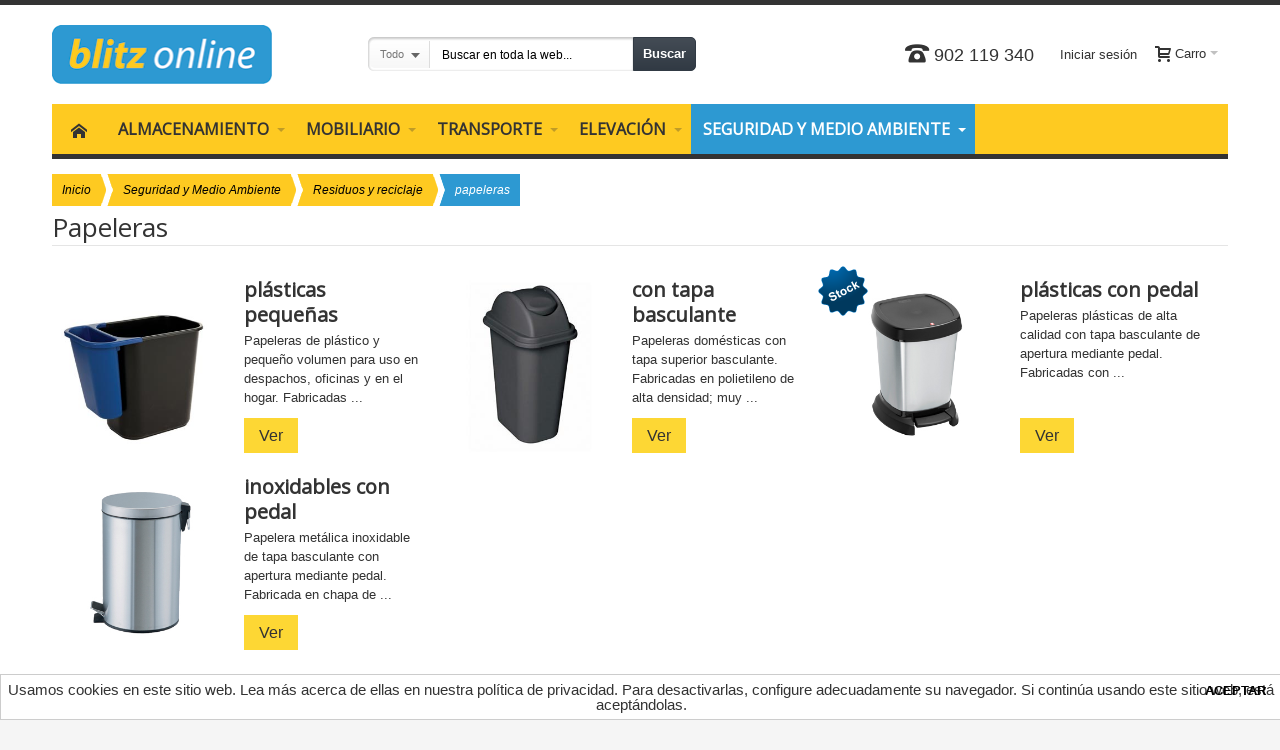

--- FILE ---
content_type: text/html; charset=UTF-8
request_url: https://www.blitzonline.es/seguridad-y-medio-ambiente/residuos-y-reciclaje/papeleras.html
body_size: 16453
content:
<!DOCTYPE html PUBLIC "-//W3C//DTD XHTML 1.0 Strict//EN" "http://www.w3.org/TR/xhtml1/DTD/xhtml1-strict.dtd">
<html xmlns="http://www.w3.org/1999/xhtml" xml:lang="es" lang="es">
<head>
<meta name="_globalsign-domain-verification" content="L5yesubuNEY1kQ1eVtFbL64RI1o3cmQq8WSRbg2Rlf" />
<meta http-equiv="Content-Type" content="text/html; charset=utf-8" />
<title>Papeleras</title>
<meta name="description" content="venta y distribución de sistemas de manutención, almacenaje y equipamiento industrial a nivel nacional" />
<meta name="keywords" content="economía e industria,almacenamiento industrial" />
<meta name="robots" content="INDEX,FOLLOW" />
<link rel="icon" href="https://www.blitzonline.es/media/favicon/websites/2/apple-touch-icon.png" type="image/x-icon" />
<link rel="shortcut icon" href="https://www.blitzonline.es/media/favicon/websites/2/apple-touch-icon.png" type="image/x-icon" />

<!--[if lt IE 7]>
<script type="text/javascript">
//<![CDATA[
    var BLANK_URL = 'https://www.blitzonline.es/js/blank.html';
    var BLANK_IMG = 'https://www.blitzonline.es/js/spacer.gif';
//]]>
</script>
<![endif]-->

<link rel="stylesheet" type="text/css" href="https://www.blitzonline.es/media/css_secure/8163c7b7ca02f53460373f6675fde451.css" media="all" />
<link rel="stylesheet" type="text/css" href="https://www.blitzonline.es/media/css_secure/e32420b6db7c6306dbe34f846ed06e27.css" media="print" />
<script type="text/javascript" src="https://www.blitzonline.es/media/js/02f70d9451c58d8e5cf19f795b853f93.js"></script>
<!--[if IE]>
<link rel="stylesheet" type="text/css" href="https://www.blitzonline.es/media/css_secure/ef26ecfc64318f1a35caa4677d2a0e4a.css" media="all" />
<![endif]-->
<!--[if lt IE 7]>
<script type="text/javascript" src="https://www.blitzonline.es/media/js/d04d6a43a410e88680af6dfd3bacc5d9.js"></script>
<![endif]-->
<!--[if lte IE 7]>
<link rel="stylesheet" type="text/css" href="https://www.blitzonline.es/media/css_secure/52c67f3b03e9219c77a5fa4f6fb872ba.css" media="all" />
<![endif]-->
<!--[if lte IE 8]>
<link rel="stylesheet" type="text/css" href="https://www.blitzonline.es/media/css_secure/fd0d513c485fca55eb2bb38015e1450b.css" media="all" />
<![endif]-->

<script type="text/javascript">
//<![CDATA[
Mage.Cookies.path     = '/';
Mage.Cookies.domain   = '.www.blitzonline.es';
//]]>
</script>

<script type="text/javascript">
//<![CDATA[
optionalZipCountries = ["IE","PA","HK","MO"];
//]]>
</script>
            <!-- BEGIN GOOGLE ANALYTICS CODE -->
        <script type="text/javascript">
        //<![CDATA[
            var _gaq = _gaq || [];
            
_gaq.push(['_setAccount', 'UA-60442582-2']);

_gaq.push(['_trackPageview']);
            
            (function() {
                var ga = document.createElement('script'); ga.type = 'text/javascript'; ga.async = true;
                ga.src = ('https:' == document.location.protocol ? 'https://ssl' : 'http://www') + '.google-analytics.com/ga.js';
                var s = document.getElementsByTagName('script')[0]; s.parentNode.insertBefore(ga, s);
            })();

        //]]>
        </script>
        <!-- END GOOGLE ANALYTICS CODE -->
    <style type="text/css">
								.footer-container
	{
		background-image: url(https://www.blitzonline.es/media/wysiwyg/infortis/ultimo/_patterns/default/1.png);
	}
		</style><script type="text/javascript">//<![CDATA[
        var Translator = new Translate({"HTML tags are not allowed":"No est\u00e1n permitidas las etiquetas HTML","Please select an option.":"Seleccione una opci\u00f3n.","This is a required field.":"Este es un campo obligatorio.","Please enter a valid number in this field.":"Ponga un n\u00famero v\u00e1lido en este campo.","The value is not within the specified range.":"El valor no est\u00e1 dentro del rango permitido.","Please use numbers only in this field. Please avoid spaces or other characters such as dots or commas.":"En este campo s\u00f3lo se pueden escribir n\u00fameros. Evite los espacios en blanco u otros caracteres, como los puntos o las comas, por ejemplo.","Please use letters only (a-z or A-Z) in this field.":"Por favor, use s\u00f3lo letras (a-z o A-Z) en este campo.","Please use only letters (a-z), numbers (0-9) or underscore(_) in this field, first character should be a letter.":"Utilice s\u00f3lo letras (a-z), n\u00fameros (0-9) o guiones bajos (_) en este campo. El primer caracter debe ser una letra.","Please use only letters (a-z or A-Z) or numbers (0-9) only in this field. No spaces or other characters are allowed.":"Por favor, utilice solo letras (a-z o A-Z) o n\u00fameros (0-9) solo en este campo. No est\u00e1n permitidos los espacios u otros caracteres.","Please use only letters (a-z or A-Z) or numbers (0-9) or spaces and # only in this field.":"Por favor, utilice solo letras (a-z o A-Z) o n\u00fameros (0-9) o espacios y # solo en este campo.","Please enter a valid phone number. For example (123) 456-7890 or 123-456-7890.":"Ponga un n\u00famero de tel\u00e9fono v\u00e1lido. Por ejemplo: (123) 456-7890 o 123-456-7890.","Please enter a valid fax number. For example (123) 456-7890 or 123-456-7890.":"Por favor, introduzca un n\u00famero de fax v\u00e1lido. Por ejemplo (123) 456-7890 o 123-456-7890.","Please enter a valid date.":"Ponga una fecha v\u00e1lida.","The From Date value should be less than or equal to the To Date value.":"El valor Desde la fecha debe ser inferior o igual al valor Hasta la fecha.","Please enter a valid email address. For example johndoe@domain.com.":"Ponga una direcci\u00f3n de correo electr\u00f3nico v\u00e1lida. Por ejemplo: juanperez@dominio.com.","Please use only visible characters and spaces.":"Por favor, utilice solo caracteres visibles y espacios.","Please enter 6 or more characters. Leading or trailing spaces will be ignored.":"Introduzca 6 o m\u00e1s caracteres. Se ignorar\u00e1n los espacios antes o despu\u00e9s.","Please enter 7 or more characters. Password should contain both numeric and alphabetic characters.":"Por favor, introduzca 7 o m\u00e1s caracteres. La contrase\u00f1a tiene que contener tanto caracteres num\u00e9ricos como alfab\u00e9ticos.","Please make sure your passwords match.":"Aseg\u00farese de que sus contrase\u00f1as coincidan.","Please enter a valid URL. Protocol is required (http:\/\/, https:\/\/ or ftp:\/\/)":"Por favor, introduzca una URL v\u00e1lida. Es necesario el protocolo (http:\/\/, https:\/\/ or ftp:\/\/)","Please enter a valid URL. For example http:\/\/www.example.com or www.example.com":"Por favor, introduzca una URL v\u00e1lida. Por ejemplo, http:\/\/www.example.com o www.example.com","Please enter a valid URL Key. For example \"example-page\", \"example-page.html\" or \"anotherlevel\/example-page\".":"Por favor, introduzca una Clave de URL v\u00e1lida. Por ejemplo  \"pagina-ejemplo\", \"pagina-ejemplo.html\" o \"otronivel\/pagina-ejemplo\"","Please enter a valid XML-identifier. For example something_1, block5, id-4.":"Por favor, introduzca un identificador-XML v\u00e1lido. Por ejemplo, algo_1, bloque5, id-4.","Please enter a valid social security number. For example 123-45-6789.":"Ponga un n\u00famero de seguro social v\u00e1lido. Por ejemplo: 123-45-6789.","Please enter a valid zip code. For example 90602 or 90602-1234.":"Ingrese un c\u00f3digo postal v\u00e1lido. Por ejemplo: 90602 o 90602-1234.","Please enter a valid zip code.":"Ingrese un c\u00f3digo postal v\u00e1lido.","Please use this date format: dd\/mm\/yyyy. For example 17\/03\/2006 for the 17th of March, 2006.":"Utilice este formato de fecha: dd\/mm\/aaaa. Por ejemplo, 17\/03\/2006 para el 17 de marzo de 2006.","Please enter a valid $ amount. For example $100.00.":"Ponga un monto v\u00e1lido en $. Por ejemplo: $100.00.","Please select one of the above options.":"Por favor, selecciona una de las opciones anteriores.","Please select one of the options.":"Seleccione una de las opciones.","Please select State\/Province.":"Por favor, selecciona Estado\/Provincia.","Please enter a number greater than 0 in this field.":"Ponga un n\u00famero mayor que 0 en este campo.","Please enter a number 0 or greater in this field.":"Por favor, introduzca un n\u00famero 0 o superior en este campo.","Please enter a valid credit card number.":"Ponga un n\u00famero de tarjeta de cr\u00e9dito v\u00e1lido.","Credit card number does not match credit card type.":"El n\u00famero de tarjeta de cr\u00e9dito no se ajusta al tipo de tarjeta de cr\u00e9dito.","Card type does not match credit card number.":"El tipo de tarjeta no se ajusta al n\u00famero de tarjeta de cr\u00e9dito.","Incorrect credit card expiration date.":"Fecha de caducidad de la tarjeta de cr\u00e9dito incorrecta","Please enter a valid credit card verification number.":"Introduzca un n\u00famero correcto de verificaci\u00f3n de tarjeta de cr\u00e9dito.","Please use only letters (a-z or A-Z), numbers (0-9) or underscore(_) in this field, first character should be a letter.":"Por favor, utilice solamente letras (a-z o A-Z), n\u00fameros (0-9) o guion bajo (_) en este campo, el primer car\u00e1cter debe ser una letra.","Please input a valid CSS-length. For example 100px or 77pt or 20em or .5ex or 50%.":"Por favor, introduzca una longitud v\u00e1lida de CSS. Por ejemplo, 100px o 77pt o 20em o .5ex o 50%","Text length does not satisfy specified text range.":"La longitud del texto no satisface el rango de texto se\u00f1alado","Please enter a number lower than 100.":"Por favor, introduzca un n\u00famero menor que 100.","Please select a file":"Por favor seleccione un archivo","Please enter issue number or start date for switch\/solo card type.":"Por favor, introduzca un n\u00famero de emisi\u00f3n o fecha de inicio para el tipo de tarjeta switch\/solo.","Please wait, loading...":"Espera, por favor. Cargando....","This date is a required value.":"La fecha es un valor obligatorio.","Please enter a valid day (1-%d).":"Por favor, introduzca un d\u00eda v\u00e1lido (1-%d).","Please enter a valid month (1-12).":"Por favor, introduzca un mes v\u00e1lido (1-12).","Please enter a valid year (1900-%d).":"Por favor, introduzca un a\u00f1o v\u00e1lido (1900-%d).","Please enter a valid full date":"Por favor, introduzca una fecha v\u00e1lida completa","Please enter a valid date between %s and %s":"Por favor, introduzca una fecha v\u00e1lida entre %s y %s","Please enter a valid date equal to or greater than %s":"Por favor, introduzca una fecha v\u00e1lida igual o superior a %s","Please enter a valid date less than or equal to %s":"Por favor, introduzca una fecha v\u00e1lida menor o igual a %s","Complete":"Completo","Add Products":"A\u00f1adir productos","Please choose to register or to checkout as a guest":"Por favor, seleccione la opci\u00f3n de registrarse o la de tramitar el pedido como invitado","Your order cannot be completed at this time as there is no shipping methods available for it. Please make necessary changes in your shipping address.":"Su pedido no puede completarse en este momento ya que no hay m\u00e9todos de env\u00edo disponibles. Realice los cambios necesarios en su direcci\u00f3n de env\u00edo.","Please specify payment method.":"Especifique el m\u00e9todo de pago.","Your order cannot be completed at this time as there is no payment methods available for it.":"Su pedido no se ha podido completar porque no hay ning\u00fan m\u00e9todo de pago disponible.","Add to Cart":"A\u00f1adir al Carrito","In Stock":"En stock","Out of Stock":"Agotado"});
        //]]></script>
<meta name="google-site-verification" content="b8ACK1yYvLxBxQYcj5n6tCV1qylgKSeoYlMxPkXRx_0" />

	<link href='//fonts.googleapis.com/css?family=Open+Sans&amp;subset=latin' rel='stylesheet' type='text/css' />
</head>
<body class=" catalog-category-view categorypath-seguridad-y-medio-ambiente-residuos-y-reciclaje-papeleras-html category-papeleras ">
<div id="root-wrapper">
<div class="wrapper">
        <noscript>
        <div class="global-site-notice noscript">
            <div class="notice-inner">
                <p>
                    <strong>Puede que JavaScript esté deshabilitado en tu navegador.</strong><br />
                    Tiene que activar el JavaScript del navegador para utilizar las funciones de este sitio web.                </p>
            </div>
        </div>
    </noscript>
    <div class="page">
        <div class="header-container header-regular" id="top">
<div class="header-container2">
<div class="header-container3">

	<div class="header-top-container">
		<div class="header-top header container clearer">
			<div class="inner-container">

												<!-- welcome message disabled -->
				
								<div id="currency-switcher-wrapper-regular" class="item item-right"></div>
				<div id="lang-switcher-wrapper-regular" class="item item-right"></div>
				
			</div> <!-- end: inner-container -->
					</div> <!-- end: header-top -->
	</div> <!-- end: header-top-container -->

	<div class="header-primary-container">
		<div class="header-primary header container">
			<div class="inner-container">

				<div class="hp-blocks-holder skip-links--4">

					
					<!-- Mobile logo -->
					<div class="logo-wrapper--mobile">
						<a class="logo logo--mobile" href="https://www.blitzonline.es/" title="Blitz, Comercial de Manutención S.L.">
							<img src="https://www.blitzonline.es/skin/frontend/ultimo/default/images/logo.png" alt="Blitz, Comercial de Manutención S.L." />
						</a>
					</div>
					<div class="clearer after-mobile-logo"></div>

					<!-- Skip Links -->

											<a href="#header-nav" class="skip-link skip-nav">
							<span class="icon ic ic-menu"></span>
							<span class="label">Menú</span>
						</a>
					
											<a href="#header-search" class="skip-link skip-search">
							<span class="icon ic ic-search"></span>
							<span class="label">Búsqueda</span>
						</a>
					
											<a href="#header-account" class="skip-link skip-account">
							<span class="icon ic ic-user"></span>
							<span class="label">Mi cuenta</span>
						</a>
					
					
					<!-- Mobile cart wrapper -->
					<div id="mini-cart-wrapper-mobile"></div>

					<!-- Left column -->
					<div class="hp-block grid12-3 ">

						<div class="logo-wrapper logo-wrapper--regular">
													<a class="logo logo--regular" href="https://www.blitzonline.es/" title="Blitz, Comercial de Manutención S.L."><strong>Blitz, Comercial de Manutención S.L.</strong><img src="https://www.blitzonline.es/skin/frontend/ultimo/default/images/logo.png" alt="Blitz, Comercial de Manutención S.L." /></a>
												</div>

					</div>

					<!-- Central column -->
										<div id="header-search" class="hp-block search-wrapper-centered clearer grid12-4  search-wrapper search-wrapper-mobile skip-content skip-content--style">
						<form class="searchautocomplete UI-SEARCHAUTOCOMPLETE" action="https://www.blitzonline.es/catalogsearch/result/" method="get"
    data-tip="Buscar en toda la web..."
    data-url="https://www.blitzonline.es/searchautocomplete/ajax/get/"
    data-minchars="3"
    data-delay="0.25">

    <!-- label disabled -->
        <!-- /label disabled -->
       
    
    <div class="nav">

                <div class="nav-search-in">
            <span class="category-fake UI-CATEGORY-TEXT">Todo</span>
            <span class="nav-down-arrow"></span>
            <select name="cat" class="category UI-CATEGORY">
                <option value="0">Todo</option>
                                <option value="40181" >
                    Almacenamiento                </option>
                                <option value="40182" >
                    Mobiliario                </option>
                                <option value="40183" >
                    Transporte                </option>
                                <option value="40184" >
                    Elevación                </option>
                                <option value="40185" >
                    Seguridad y Medio Ambiente                </option>
                            </select>
        </div>
        
        <div class="nav-input UI-NAV-INPUT">
            <input class="input-text UI-SEARCH" type="text" autocomplete="off" name="q" value="" maxlength="128" />
        </div>

        <div class="searchautocomplete-loader UI-LOADER" style="display:none;"></div>

    </div>
    <div class="nav-submit-button">
        <button type="submit" title="Buscar" class="button">Buscar</button>
    </div>
    <div style="display:none" class="searchautocomplete-placeholder UI-PLACEHOLDER"></div>
</form>					</div>
					
					<!-- Right column -->
					<div class="hp-block user-menu clearer grid12-4">

						
						
													<div id="mini-cart-wrapper-regular">
								
<div id="mini-cart" class="mini-cart dropdown is-empty">

    <a href="#header-cart" class="mini-cart-heading dropdown-heading cover skip-link skip-cart">
        <span>
        
            <span class="icon ic ic-cart"></span>
                        <span class="label">Carro</span>
                        <span class="caret">&nbsp;</span>

        </span>
    </a> <!-- end: heading -->
    
                <div id="header-cart" class="mini-cart-content dropdown-content left-hand block block block-cart skip-content skip-content--style">
            <div class="block-content-inner">

                                <div class="empty">No tiene artículos en su carrito de compras.</div>

            </div> <!-- end: inner block -->
        </div> <!-- end: dropdown-content -->
    
</div> <!-- end: mini-cart -->

							</div>
						
						
						
						
						
						
						
						
						<div id="header-account" class="top-links links-wrapper-separators-left skip-content skip-content--style">
															<div class="block_header_top_left item item-left"><span class="ic ic-lg ic-phone"></span>902 119 340</div>
														<ul class="links">
                        <li class="first last" ><a href="https://www.blitzonline.es/customer/account/login/" title="Iniciar sesión" >Iniciar sesión</a></li>
            </ul>
						</div> <!-- end: top-links -->

						
						
					</div> <!-- end: user-menu -->

				</div> <!-- end: v-grid-container -->

			</div> <!-- end: inner-container -->
		</div> <!-- end: header-primary -->
	</div> <!-- end: header-primary-container -->

	<div id="header-nav" class="nav-container sticky-container skip-content">
		<div class="nav container clearer  show-bg">
			<div class="inner-container">

			<div class="sticky-links">
			  <a class="cart-link" href="https://www.blitzonline.es/checkout/cart/"></a>
			    				<div class="phone"><span class="ic ic-lg ic-phone"></span>902 119 340</div>
  						  <a class="search-link"></a>
			</div>

			
	


	
	


	
	<ul id="nav" class="nav-regular opt-fx-fade-inout opt-sb0">
	
							<li class="nav-item nav-item--home level0 level-top">
				<a class="level-top" href="https://www.blitzonline.es/"><span class="ic ic-home"></span></a>
			</li>
				
							<li class="nav-item level0 nav-1 level-top first nav-item--parent mega nav-item--only-subcategories parent"><a href="https://www.blitzonline.es/almacenamiento.html" class="level-top"><span>Almacenamiento</span><span class="caret">&nbsp;</span></a><span class="opener"></span><div class="nav-panel--dropdown nav-panel full-width"><div class="nav-panel-inner"><div class="nav-block--center grid12-12"><ul class="level0 nav-submenu nav-submenu--mega dd-itemgrid dd-itemgrid-6col"><li class="nav-item level1 nav-1-1 first nav-item--only-subcategories parent"><div class="nav-block nav-block--top std"><div class="category-image-menu-wrapper"><a href="https://www.blitzonline.es/almacenamiento/estanterias.html"><img class="category-image-menu" src="https://www.blitzonline.es/media/catalog/category/estanteria_0101_blitz_c.jpg" /></a></div></div><a href="https://www.blitzonline.es/almacenamiento/estanterias.html"><span>Estanterías</span><span class="caret">&nbsp;</span></a><span class="opener"></span><ul class="level1 nav-submenu nav-panel"><li class="nav-item level2 nav-1-1-1 first classic"><a href="https://www.blitzonline.es/almacenamiento/estanterias/plasticas.html"><span>plásticas</span></a></li><li class="nav-item level2 nav-1-1-2 classic"><a href="https://www.blitzonline.es/almacenamiento/estanterias/de-picking.html"><span>de picking</span></a></li><li class="nav-item level2 nav-1-1-3 classic"><a href="https://www.blitzonline.es/almacenamiento/estanterias/porta-cajas.html"><span>porta cajas</span></a></li><li class="nav-item level2 nav-1-1-4 classic"><a href="https://www.blitzonline.es/almacenamiento/estanterias/industriales.html"><span>industriales</span></a></li><li class="nav-item level2 nav-1-1-5 last classic"><a href="https://www.blitzonline.es/almacenamiento/estanterias/de-gran-carga.html"><span>de gran carga</span></a></li></ul></li><li class="nav-item level1 nav-1-2 nav-item--only-subcategories parent"><div class="nav-block nav-block--top std"><div class="category-image-menu-wrapper"><a href="https://www.blitzonline.es/almacenamiento/cajas.html"><img class="category-image-menu" src="https://www.blitzonline.es/media/catalog/category/cajas_0102_blitz_c.jpg" /></a></div></div><a href="https://www.blitzonline.es/almacenamiento/cajas.html"><span>Cajas</span><span class="caret">&nbsp;</span></a><span class="opener"></span><ul class="level1 nav-submenu nav-panel"><li class="nav-item level2 nav-1-2-6 first classic"><a href="https://www.blitzonline.es/almacenamiento/cajas/plasticas-para-almacenaje.html"><span>plásticas para almacenaje</span></a></li><li class="nav-item level2 nav-1-2-7 classic"><a href="https://www.blitzonline.es/almacenamiento/cajas/plasticas-eurobox.html"><span>plásticas Eurobox</span></a></li><li class="nav-item level2 nav-1-2-8 classic"><a href="https://www.blitzonline.es/almacenamiento/cajas/cajones-de-plastico.html"><span>cajones de plástico</span></a></li><li class="nav-item level2 nav-1-2-9 classic"><a href="https://www.blitzonline.es/almacenamiento/cajas/plasticas-para-alimentos.html"><span>plásticas para alimentos</span></a></li><li class="nav-item level2 nav-1-2-10 last classic"><a href="https://www.blitzonline.es/almacenamiento/cajas/metalicas.html"><span>metálicas</span></a></li></ul></li><li class="nav-item level1 nav-1-3 nav-item--only-subcategories parent"><div class="nav-block nav-block--top std"><div class="category-image-menu-wrapper"><a href="https://www.blitzonline.es/almacenamiento/contenedores.html"><img class="category-image-menu" src="https://www.blitzonline.es/media/catalog/category/contenedores_0103_blitz_c.jpg" /></a></div></div><a href="https://www.blitzonline.es/almacenamiento/contenedores.html"><span>Contenedores</span><span class="caret">&nbsp;</span></a><span class="opener"></span><ul class="level1 nav-submenu nav-panel"><li class="nav-item level2 nav-1-3-11 first classic"><a href="https://www.blitzonline.es/almacenamiento/contenedores/plasticos.html"><span>plásticos</span></a></li><li class="nav-item level2 nav-1-3-12 classic"><a href="https://www.blitzonline.es/almacenamiento/contenedores/metalicos-de-chapa.html"><span>metálicos de chapa</span></a></li><li class="nav-item level2 nav-1-3-13 classic"><a href="https://www.blitzonline.es/almacenamiento/contenedores/basculantes.html"><span>basculantes</span></a></li><li class="nav-item level2 nav-1-3-14 classic"><a href="https://www.blitzonline.es/almacenamiento/contenedores/para-virutas.html"><span>para virutas</span></a></li><li class="nav-item level2 nav-1-3-15 classic"><a href="https://www.blitzonline.es/almacenamiento/contenedores/de-fondo-abatible.html"><span>de fondo abatible</span></a></li><li class="nav-item level2 nav-1-3-16 classic"><a href="https://www.blitzonline.es/almacenamiento/contenedores/silos-y-tolvas.html"><span>silos y tolvas</span></a></li><li class="nav-item level2 nav-1-3-17 classic"><a href="https://www.blitzonline.es/almacenamiento/contenedores/arcones-y-maletines.html"><span>arcones y baúles</span></a></li><li class="nav-item level2 nav-1-3-18 classic"><a href="https://www.blitzonline.es/almacenamiento/contenedores/de-varilla.html"><span>de varilla</span></a></li><li class="nav-item level2 nav-1-3-19 last classic"><a href="https://www.blitzonline.es/almacenamiento/contenedores/metalicos-de-malla.html"><span>metálicos de malla</span></a></li></ul></li><li class="nav-item level1 nav-1-4 last nav-item--only-subcategories parent"><div class="nav-block nav-block--top std"><div class="category-image-menu-wrapper"><a href="https://www.blitzonline.es/almacenamiento/palets.html"><img class="category-image-menu" src="https://www.blitzonline.es/media/catalog/category/palet_0104_blitz_c.jpg" /></a></div></div><a href="https://www.blitzonline.es/almacenamiento/palets.html"><span>Palets</span><span class="caret">&nbsp;</span></a><span class="opener"></span><ul class="level1 nav-submenu nav-panel"><li class="nav-item level2 nav-1-4-20 first classic"><a href="https://www.blitzonline.es/almacenamiento/palets/plasticos.html"><span>plásticos</span></a></li><li class="nav-item level2 nav-1-4-21 classic"><a href="https://www.blitzonline.es/almacenamiento/palets/de-madera.html"><span>de madera</span></a></li><li class="nav-item level2 nav-1-4-22 last classic"><a href="https://www.blitzonline.es/almacenamiento/palets/metalicos.html"><span>metálicos</span></a></li></ul></li></ul></div></div></div></li><li class="nav-item level0 nav-2 level-top nav-item--parent mega nav-item--only-subcategories parent"><a href="https://www.blitzonline.es/mobiliario.html" class="level-top"><span>Mobiliario</span><span class="caret">&nbsp;</span></a><span class="opener"></span><div class="nav-panel--dropdown nav-panel full-width"><div class="nav-panel-inner"><div class="nav-block--center grid12-12"><ul class="level0 nav-submenu nav-submenu--mega dd-itemgrid dd-itemgrid-6col"><li class="nav-item level1 nav-2-1 first nav-item--only-subcategories parent"><div class="nav-block nav-block--top std"><div class="category-image-menu-wrapper"><a href="https://www.blitzonline.es/mobiliario/armarios.html"><img class="category-image-menu" src="https://www.blitzonline.es/media/catalog/category/armarios_0201_blitz_c.jpg" /></a></div></div><a href="https://www.blitzonline.es/mobiliario/armarios.html"><span>Armarios</span><span class="caret">&nbsp;</span></a><span class="opener"></span><ul class="level1 nav-submenu nav-panel"><li class="nav-item level2 nav-2-1-1 first classic"><a href="https://www.blitzonline.es/mobiliario/armarios/de-puertas-batientes.html"><span>de puertas batientes</span></a></li><li class="nav-item level2 nav-2-1-2 classic"><a href="https://www.blitzonline.es/mobiliario/armarios/de-puertas-correderas.html"><span>de puertas correderas</span></a></li><li class="nav-item level2 nav-2-1-3 classic"><a href="https://www.blitzonline.es/mobiliario/armarios/de-puertas-de-persiana.html"><span>de puertas de persiana</span></a></li><li class="nav-item level2 nav-2-1-4 classic"><a href="https://www.blitzonline.es/mobiliario/armarios/para-ordenador.html"><span>para ordenador</span></a></li><li class="nav-item level2 nav-2-1-5 last classic"><a href="https://www.blitzonline.es/mobiliario/armarios/para-productos-de-limpieza.html"><span>para productos de limpieza</span></a></li></ul></li><li class="nav-item level1 nav-2-2 nav-item--only-subcategories parent"><div class="nav-block nav-block--top std"><div class="category-image-menu-wrapper"><a href="https://www.blitzonline.es/mobiliario/cajones-metalicos.html"><img class="category-image-menu" src="https://www.blitzonline.es/media/catalog/category/cajones_0202_blitz_c.jpg" /></a></div></div><a href="https://www.blitzonline.es/mobiliario/cajones-metalicos.html"><span>Cajones metálicos</span><span class="caret">&nbsp;</span></a><span class="opener"></span><ul class="level1 nav-submenu nav-panel"><li class="nav-item level2 nav-2-2-6 first classic"><a href="https://www.blitzonline.es/mobiliario/cajones-metalicos/cajoneras.html"><span>cajoneras</span></a></li><li class="nav-item level2 nav-2-2-7 classic"><a href="https://www.blitzonline.es/mobiliario/cajones-metalicos/cajoneras-moviles.html"><span>cajoneras móviles</span></a></li><li class="nav-item level2 nav-2-2-8 classic"><a href="https://www.blitzonline.es/mobiliario/cajones-metalicos/cajoneras-con-puertas.html"><span>cajoneras con puertas</span></a></li><li class="nav-item level2 nav-2-2-9 last classic"><a href="https://www.blitzonline.es/mobiliario/cajones-metalicos/subdivision-de-cajones.html"><span>subdivisión de cajones</span></a></li></ul></li><li class="nav-item level1 nav-2-3 nav-item--only-subcategories parent"><div class="nav-block nav-block--top std"><div class="category-image-menu-wrapper"><a href="https://www.blitzonline.es/mobiliario/bancos-de-trabajo.html"><img class="category-image-menu" src="https://www.blitzonline.es/media/catalog/category/bancos-de-trabajo_0203_blitz_c.jpg" /></a></div></div><a href="https://www.blitzonline.es/mobiliario/bancos-de-trabajo.html"><span>Bancos de trabajo</span><span class="caret">&nbsp;</span></a><span class="opener"></span><ul class="level1 nav-submenu nav-panel"><li class="nav-item level2 nav-2-3-10 first classic"><a href="https://www.blitzonline.es/mobiliario/bancos-de-trabajo/serie-multiusos.html"><span>serie Multiusos</span></a></li><li class="nav-item level2 nav-2-3-11 classic"><a href="https://www.blitzonline.es/mobiliario/bancos-de-trabajo/serie-metalica.html"><span>serie Metálica</span></a></li><li class="nav-item level2 nav-2-3-12 classic"><a href="https://www.blitzonline.es/mobiliario/bancos-de-trabajo/serie-funcion.html"><span>serie Funcion</span></a></li><li class="nav-item level2 nav-2-3-13 classic"><a href="https://www.blitzonline.es/mobiliario/bancos-de-trabajo/serie-estandar.html"><span>serie Estándar</span></a></li><li class="nav-item level2 nav-2-3-14 classic"><a href="https://www.blitzonline.es/mobiliario/bancos-de-trabajo/serie-compacta.html"><span>serie Compacta</span></a></li><li class="nav-item level2 nav-2-3-15 classic"><a href="https://www.blitzonline.es/mobiliario/bancos-de-trabajo/estaciones-de-trabajo.html"><span>estaciones de trabajo</span></a></li><li class="nav-item level2 nav-2-3-16 classic"><a href="https://www.blitzonline.es/mobiliario/bancos-de-trabajo/para-grandes-cargas.html"><span>para grandes cargas</span></a></li><li class="nav-item level2 nav-2-3-17 last classic"><a href="https://www.blitzonline.es/mobiliario/bancos-de-trabajo/accesorios.html"><span>accesorios</span></a></li></ul></li><li class="nav-item level1 nav-2-4 nav-item--only-subcategories parent"><div class="nav-block nav-block--top std"><div class="category-image-menu-wrapper"><a href="https://www.blitzonline.es/mobiliario/asientos.html"><img class="category-image-menu" src="https://www.blitzonline.es/media/catalog/category/asientos_0204_blitz_c.jpg" /></a></div></div><a href="https://www.blitzonline.es/mobiliario/asientos.html"><span>Asientos</span><span class="caret">&nbsp;</span></a><span class="opener"></span><ul class="level1 nav-submenu nav-panel"><li class="nav-item level2 nav-2-4-18 first classic"><a href="https://www.blitzonline.es/mobiliario/asientos/sillas-para-industria.html"><span>sillas para industria</span></a></li><li class="nav-item level2 nav-2-4-19 classic"><a href="https://www.blitzonline.es/mobiliario/asientos/taburetes-para-industria.html"><span>taburetes para industria</span></a></li><li class="nav-item level2 nav-2-4-20 classic"><a href="https://www.blitzonline.es/mobiliario/asientos/taburetes-de-pie.html"><span>taburetes de pie</span></a></li><li class="nav-item level2 nav-2-4-21 classic"><a href="https://www.blitzonline.es/mobiliario/asientos/sillas-para-colectividades.html"><span>sillas para colectividades</span></a></li><li class="nav-item level2 nav-2-4-22 classic"><a href="https://www.blitzonline.es/mobiliario/asientos/banquetas-de-colectividades.html"><span>banquetas de colectividades</span></a></li><li class="nav-item level2 nav-2-4-23 classic"><a href="https://www.blitzonline.es/mobiliario/asientos/sillas-para-oficina.html"><span>sillas para oficina</span></a></li><li class="nav-item level2 nav-2-4-24 last classic"><a href="https://www.blitzonline.es/mobiliario/asientos/sillones-de-gerencia.html"><span>sillones de gerencia</span></a></li></ul></li><li class="nav-item level1 nav-2-5 last nav-item--only-subcategories parent"><div class="nav-block nav-block--top std"><div class="category-image-menu-wrapper"><a href="https://www.blitzonline.es/mobiliario/vestuarios.html"><img class="category-image-menu" src="https://www.blitzonline.es/media/catalog/category/equipamiento-vestuarios_0205_blitz_c.jpg" /></a></div></div><a href="https://www.blitzonline.es/mobiliario/vestuarios.html"><span>Vestuarios</span><span class="caret">&nbsp;</span></a><span class="opener"></span><ul class="level1 nav-submenu nav-panel"><li class="nav-item level2 nav-2-5-25 first classic"><a href="https://www.blitzonline.es/mobiliario/vestuarios/taquillas.html"><span>taquillas</span></a></li><li class="nav-item level2 nav-2-5-26 classic"><a href="https://www.blitzonline.es/mobiliario/vestuarios/roperos.html"><span>roperos</span></a></li><li class="nav-item level2 nav-2-5-27 classic"><a href="https://www.blitzonline.es/mobiliario/vestuarios/consignas.html"><span>consignas</span></a></li><li class="nav-item level2 nav-2-5-28 last classic"><a href="https://www.blitzonline.es/mobiliario/vestuarios/banquetas-y-colgadores.html"><span>banquetas y colgadores</span></a></li></ul></li></ul></div></div></div></li><li class="nav-item level0 nav-3 level-top nav-item--parent mega nav-item--only-subcategories parent"><a href="https://www.blitzonline.es/transporte.html" class="level-top"><span>Transporte</span><span class="caret">&nbsp;</span></a><span class="opener"></span><div class="nav-panel--dropdown nav-panel full-width"><div class="nav-panel-inner"><div class="nav-block--center grid12-12"><ul class="level0 nav-submenu nav-submenu--mega dd-itemgrid dd-itemgrid-6col"><li class="nav-item level1 nav-3-1 first nav-item--only-subcategories parent"><div class="nav-block nav-block--top std"><div class="category-image-menu-wrapper"><a href="https://www.blitzonline.es/transporte/carros.html"><img class="category-image-menu" src="https://www.blitzonline.es/media/catalog/category/carros_0301_blitz_c.jpg" /></a></div></div><a href="https://www.blitzonline.es/transporte/carros.html"><span>Carros</span><span class="caret">&nbsp;</span></a><span class="opener"></span><ul class="level1 nav-submenu nav-panel"><li class="nav-item level2 nav-3-1-1 first classic"><a href="https://www.blitzonline.es/transporte/carros/de-plataforma.html"><span>de plataforma</span></a></li><li class="nav-item level2 nav-3-1-2 classic"><a href="https://www.blitzonline.es/transporte/carros/para-taller.html"><span>para taller</span></a></li><li class="nav-item level2 nav-3-1-3 classic"><a href="https://www.blitzonline.es/transporte/carros/para-picking-y-distribucion.html"><span>para picking y distribución</span></a></li><li class="nav-item level2 nav-3-1-4 classic"><a href="https://www.blitzonline.es/transporte/carros/para-cajas-y-contenedores.html"><span>para cajas y contenedores</span></a></li><li class="nav-item level2 nav-3-1-5 classic"><a href="https://www.blitzonline.es/transporte/carros/para-oficina-y-colectividades.html"><span>para oficina y colectividades</span></a></li><li class="nav-item level2 nav-3-1-6 last classic"><a href="https://www.blitzonline.es/transporte/carros/especificos.html"><span>específicos</span></a></li></ul></li><li class="nav-item level1 nav-3-2 nav-item--only-subcategories parent"><div class="nav-block nav-block--top std"><div class="category-image-menu-wrapper"><a href="https://www.blitzonline.es/transporte/remolques.html"><img class="category-image-menu" src="https://www.blitzonline.es/media/catalog/category/remolques_0302_blitz_c.jpg" /></a></div></div><a href="https://www.blitzonline.es/transporte/remolques.html"><span>Remolques</span><span class="caret">&nbsp;</span></a><span class="opener"></span><ul class="level1 nav-submenu nav-panel"><li class="nav-item level2 nav-3-2-7 first last classic"><a href="https://www.blitzonline.es/transporte/remolques/ligeros.html"><span>ligeros</span></a></li></ul></li><li class="nav-item level1 nav-3-3 last nav-item--only-subcategories parent"><div class="nav-block nav-block--top std"><div class="category-image-menu-wrapper"><a href="https://www.blitzonline.es/transporte/carretillas-y-rodadores.html"><img class="category-image-menu" src="https://www.blitzonline.es/media/catalog/category/carretillas-de-mano_0303_blitz_c.jpg" /></a></div></div><a href="https://www.blitzonline.es/transporte/carretillas-y-rodadores.html"><span>Carretillas y rodadores</span><span class="caret">&nbsp;</span></a><span class="opener"></span><ul class="level1 nav-submenu nav-panel"><li class="nav-item level2 nav-3-3-8 first classic"><a href="https://www.blitzonline.es/transporte/carretillas-y-rodadores/carretillas-fijas.html"><span>carretillas fijas</span></a></li><li class="nav-item level2 nav-3-3-9 classic"><a href="https://www.blitzonline.es/transporte/carretillas-y-rodadores/carretillas-para-subir-escaleras.html"><span>carretillas para subir escaleras</span></a></li><li class="nav-item level2 nav-3-3-10 classic"><a href="https://www.blitzonline.es/transporte/carretillas-y-rodadores/carretillas-para-bidones-y-botellas.html"><span>carretillas para bidones y botellas</span></a></li><li class="nav-item level2 nav-3-3-11 classic"><a href="https://www.blitzonline.es/transporte/carretillas-y-rodadores/carretillas-plegables.html"><span>carretillas plegables</span></a></li><li class="nav-item level2 nav-3-3-12 classic"><a href="https://www.blitzonline.es/transporte/carretillas-y-rodadores/rodadores.html"><span>rodadores</span></a></li><li class="nav-item level2 nav-3-3-13 last classic"><a href="https://www.blitzonline.es/transporte/carretillas-y-rodadores/bases-rodantes.html"><span>bases rodantes</span></a></li></ul></li></ul></div></div></div></li><li class="nav-item level0 nav-4 level-top nav-item--parent mega nav-item--only-subcategories parent"><a href="https://www.blitzonline.es/elevacion.html" class="level-top"><span>Elevación</span><span class="caret">&nbsp;</span></a><span class="opener"></span><div class="nav-panel--dropdown nav-panel full-width"><div class="nav-panel-inner"><div class="nav-block--center grid12-12"><ul class="level0 nav-submenu nav-submenu--mega dd-itemgrid dd-itemgrid-6col"><li class="nav-item level1 nav-4-1 first nav-item--only-subcategories parent"><div class="nav-block nav-block--top std"><div class="category-image-menu-wrapper"><a href="https://www.blitzonline.es/elevacion/transpaletas.html"><img class="category-image-menu" src="https://www.blitzonline.es/media/catalog/category/Transpaletas_0401_blitz_c.jpg" /></a></div></div><a href="https://www.blitzonline.es/elevacion/transpaletas.html"><span>Transpaletas</span><span class="caret">&nbsp;</span></a><span class="opener"></span><ul class="level1 nav-submenu nav-panel"><li class="nav-item level2 nav-4-1-1 first classic"><a href="https://www.blitzonline.es/elevacion/transpaletas/transpaletas-manuales.html"><span>transpaletas manuales</span></a></li><li class="nav-item level2 nav-4-1-2 classic"><a href="https://www.blitzonline.es/elevacion/transpaletas/transpaletas-de-pantografo.html"><span>transpaletas de pantógrafo</span></a></li><li class="nav-item level2 nav-4-1-3 classic"><a href="https://www.blitzonline.es/elevacion/transpaletas/transpaletas-electricas.html"><span>transpaletas eléctricas</span></a></li><li class="nav-item level2 nav-4-1-4 last classic"><a href="https://www.blitzonline.es/elevacion/transpaletas/transpaletas-pesadoras.html"><span>transpaletas pesadoras</span></a></li></ul></li><li class="nav-item level1 nav-4-2 nav-item--only-subcategories parent"><div class="nav-block nav-block--top std"><div class="category-image-menu-wrapper"><a href="https://www.blitzonline.es/elevacion/apiladores-y-posicionadores.html"><img class="category-image-menu" src="https://www.blitzonline.es/media/catalog/category/apiladores-manuales_0402_blitz_c.jpg" /></a></div></div><a href="https://www.blitzonline.es/elevacion/apiladores-y-posicionadores.html"><span>Apiladores</span><span class="caret">&nbsp;</span></a><span class="opener"></span><ul class="level1 nav-submenu nav-panel"><li class="nav-item level2 nav-4-2-5 first classic"><a href="https://www.blitzonline.es/elevacion/apiladores-y-posicionadores/apiladores-manuales.html"><span>apiladores manuales</span></a></li><li class="nav-item level2 nav-4-2-6 classic"><a href="https://www.blitzonline.es/elevacion/apiladores-y-posicionadores/apiladores-electro-manuales.html"><span>apiladores electro-manuales</span></a></li><li class="nav-item level2 nav-4-2-7 last classic"><a href="https://www.blitzonline.es/elevacion/apiladores-y-posicionadores/apiladores-electricos.html"><span>apiladores eléctricos</span></a></li></ul></li><li class="nav-item level1 nav-4-3 nav-item--only-subcategories parent"><div class="nav-block nav-block--top std"><div class="category-image-menu-wrapper"><a href="https://www.blitzonline.es/elevacion/elevadores.html"><img class="category-image-menu" src="https://www.blitzonline.es/media/catalog/category/elevadores-multiusos_0404_blitz_c.jpg" /></a></div></div><a href="https://www.blitzonline.es/elevacion/elevadores.html"><span>Elevadores</span><span class="caret">&nbsp;</span></a><span class="opener"></span><ul class="level1 nav-submenu nav-panel"><li class="nav-item level2 nav-4-3-8 first classic"><a href="https://www.blitzonline.es/elevacion/elevadores/posicionadores.html"><span>posicionadores</span></a></li><li class="nav-item level2 nav-4-3-9 classic"><a href="https://www.blitzonline.es/elevacion/elevadores/caballetes.html"><span>caballetes</span></a></li><li class="nav-item level2 nav-4-3-10 last classic"><a href="https://www.blitzonline.es/elevacion/elevadores/elevadores.html"><span>elevadores</span></a></li></ul></li><li class="nav-item level1 nav-4-4 nav-item--only-subcategories parent"><div class="nav-block nav-block--top std"><div class="category-image-menu-wrapper"><a href="https://www.blitzonline.es/elevacion/mesas-y-plataformas-elevadoras.html"><img class="category-image-menu" src="https://www.blitzonline.es/media/catalog/category/mesas-elevadoras_0403_blitz_c.jpg" /></a></div></div><a href="https://www.blitzonline.es/elevacion/mesas-y-plataformas-elevadoras.html"><span>Mesas y plataformas elevadoras</span><span class="caret">&nbsp;</span></a><span class="opener"></span><ul class="level1 nav-submenu nav-panel"><li class="nav-item level2 nav-4-4-11 first classic"><a href="https://www.blitzonline.es/elevacion/mesas-y-plataformas-elevadoras/rodantes.html"><span>Mesas rodantes</span></a></li><li class="nav-item level2 nav-4-4-12 classic"><a href="https://www.blitzonline.es/elevacion/mesas-y-plataformas-elevadoras/fijas.html"><span>Mesas fijas</span></a></li><li class="nav-item level2 nav-4-4-13 last classic"><a href="https://www.blitzonline.es/elevacion/mesas-y-plataformas-elevadoras/plataformas-elevadoras.html"><span>Plataformas elevadoras</span></a></li></ul></li><li class="nav-item level1 nav-4-5 nav-item--only-subcategories parent"><div class="nav-block nav-block--top std"><div class="category-image-menu-wrapper"><a href="https://www.blitzonline.es/elevacion/escaleras.html"><img class="category-image-menu" src="https://www.blitzonline.es/media/catalog/category/escaleras_0405_blitz_c.jpg" /></a></div></div><a href="https://www.blitzonline.es/elevacion/escaleras.html"><span>Escaleras</span><span class="caret">&nbsp;</span></a><span class="opener"></span><ul class="level1 nav-submenu nav-panel"><li class="nav-item level2 nav-4-5-14 first classic"><a href="https://www.blitzonline.es/elevacion/escaleras/de-baja-altura.html"><span>de baja altura</span></a></li><li class="nav-item level2 nav-4-5-15 classic"><a href="https://www.blitzonline.es/elevacion/escaleras/apoyables.html"><span>apoyables</span></a></li><li class="nav-item level2 nav-4-5-16 classic"><a href="https://www.blitzonline.es/elevacion/escaleras/de-tijera.html"><span>de tijera</span></a></li><li class="nav-item level2 nav-4-5-17 classic"><a href="https://www.blitzonline.es/elevacion/escaleras/transformables.html"><span>transformables</span></a></li><li class="nav-item level2 nav-4-5-18 last classic"><a href="https://www.blitzonline.es/elevacion/escaleras/plataforma.html"><span>plataforma</span></a></li></ul></li><li class="nav-item level1 nav-4-6 nav-item--only-subcategories parent"><div class="nav-block nav-block--top std"><div class="category-image-menu-wrapper"><a href="https://www.blitzonline.es/elevacion/andamios.html"><img class="category-image-menu" src="https://www.blitzonline.es/media/catalog/category/andamios_0406_blitz_c.jpg" /></a></div></div><a href="https://www.blitzonline.es/elevacion/andamios.html"><span>Andamios</span><span class="caret">&nbsp;</span></a><span class="opener"></span><ul class="level1 nav-submenu nav-panel"><li class="nav-item level2 nav-4-6-19 first classic"><a href="https://www.blitzonline.es/elevacion/andamios/sobre-traviesas.html"><span>sobre traviesas</span></a></li><li class="nav-item level2 nav-4-6-20 last classic"><a href="https://www.blitzonline.es/elevacion/andamios/con-estabilizadores.html"><span>con estabilizadores</span></a></li></ul></li><li class="nav-item level1 nav-4-7 last nav-item--only-subcategories parent"><div class="nav-block nav-block--top std"><div class="category-image-menu-wrapper"><a href="https://www.blitzonline.es/elevacion/implementos-para-carretillas.html"><img class="category-image-menu" src="https://www.blitzonline.es/media/catalog/category/brazos-y-ganchos-para-toro-y-carretilla_0407_blitz_c.jpg" /></a></div></div><a href="https://www.blitzonline.es/elevacion/implementos-para-carretillas.html"><span>Implementos para carretillas</span><span class="caret">&nbsp;</span></a><span class="opener"></span><ul class="level1 nav-submenu nav-panel"><li class="nav-item level2 nav-4-7-21 first classic"><a href="https://www.blitzonline.es/elevacion/implementos-para-carretillas/brazos-y-ganchos.html"><span>brazos y ganchos</span></a></li><li class="nav-item level2 nav-4-7-22 classic"><a href="https://www.blitzonline.es/elevacion/implementos-para-carretillas/manipuladores-de-bidones.html"><span>manipuladores de bidones</span></a></li><li class="nav-item level2 nav-4-7-23 last classic"><a href="https://www.blitzonline.es/elevacion/implementos-para-carretillas/para-recogida-y-barrido.html"><span>para recogida y barrido</span></a></li></ul></li></ul></div></div></div></li><li class="nav-item level0 nav-5 active level-top last nav-item--parent mega nav-item--only-subcategories parent"><a href="https://www.blitzonline.es/seguridad-y-medio-ambiente.html" class="level-top"><span>Seguridad y Medio Ambiente</span><span class="caret">&nbsp;</span></a><span class="opener"></span><div class="nav-panel--dropdown nav-panel full-width"><div class="nav-panel-inner"><div class="nav-block--center grid12-12"><ul class="level0 nav-submenu nav-submenu--mega dd-itemgrid dd-itemgrid-6col"><li class="nav-item level1 nav-5-1 first nav-item--only-subcategories parent"><div class="nav-block nav-block--top std"><div class="category-image-menu-wrapper"><a href="https://www.blitzonline.es/seguridad-y-medio-ambiente/cubetos-de-retencion.html"><img class="category-image-menu" src="https://www.blitzonline.es/media/catalog/category/retencion_0501_blitz_c.jpg" /></a></div></div><a href="https://www.blitzonline.es/seguridad-y-medio-ambiente/cubetos-de-retencion.html"><span>Cubetos de retención</span><span class="caret">&nbsp;</span></a><span class="opener"></span><ul class="level1 nav-submenu nav-panel"><li class="nav-item level2 nav-5-1-1 first classic"><a href="https://www.blitzonline.es/seguridad-y-medio-ambiente/cubetos-de-retencion/para-recipientes-peque-os.html"><span>para recipientes pequeños</span></a></li><li class="nav-item level2 nav-5-1-2 classic"><a href="https://www.blitzonline.es/seguridad-y-medio-ambiente/cubetos-de-retencion/para-botellas-y-garrafas.html"><span>para botellas y garrafas</span></a></li><li class="nav-item level2 nav-5-1-3 classic"><a href="https://www.blitzonline.es/seguridad-y-medio-ambiente/cubetos-de-retencion/para-barriles-y-bidones.html"><span>para barriles y bidones</span></a></li><li class="nav-item level2 nav-5-1-4 classic"><a href="https://www.blitzonline.es/seguridad-y-medio-ambiente/cubetos-de-retencion/para-depositos-ibc-ktc-y-grg.html"><span>para depósitos IBC, KTC y GRG</span></a></li><li class="nav-item level2 nav-5-1-5 last classic"><a href="https://www.blitzonline.es/seguridad-y-medio-ambiente/cubetos-de-retencion/para-estanteria-de-paletizacion.html"><span>para estantería de paletización</span></a></li></ul></li><li class="nav-item level1 nav-5-2 nav-item--only-subcategories parent"><div class="nav-block nav-block--top std"><div class="category-image-menu-wrapper"><a href="https://www.blitzonline.es/seguridad-y-medio-ambiente/almacenamiento-interior.html"><img class="category-image-menu" src="https://www.blitzonline.es/media/catalog/category/almacenamiento-interior_0502_blitz_c.jpg" /></a></div></div><a href="https://www.blitzonline.es/seguridad-y-medio-ambiente/almacenamiento-interior.html"><span>Almacenamiento interior</span><span class="caret">&nbsp;</span></a><span class="opener"></span><ul class="level1 nav-submenu nav-panel"><li class="nav-item level2 nav-5-2-6 first classic"><a href="https://www.blitzonline.es/seguridad-y-medio-ambiente/almacenamiento-interior/para-recipientes-peque-os.html"><span>para recipientes pequeños</span></a></li><li class="nav-item level2 nav-5-2-7 classic"><a href="https://www.blitzonline.es/seguridad-y-medio-ambiente/almacenamiento-interior/para-bidones.html"><span>para bidones</span></a></li><li class="nav-item level2 nav-5-2-8 last classic"><a href="https://www.blitzonline.es/seguridad-y-medio-ambiente/almacenamiento-interior/para-ibc-ktc.html"><span>para IBC / KTC</span></a></li></ul></li><li class="nav-item level1 nav-5-3 nav-item--only-subcategories parent"><div class="nav-block nav-block--top std"><div class="category-image-menu-wrapper"><a href="https://www.blitzonline.es/seguridad-y-medio-ambiente/armarios-de-seguridad.html"><img class="category-image-menu" src="https://www.blitzonline.es/media/catalog/category/armarios-de-seguridad_0503_blitz_c.jpg" /></a></div></div><a href="https://www.blitzonline.es/seguridad-y-medio-ambiente/armarios-de-seguridad.html"><span>Armarios de seguridad</span><span class="caret">&nbsp;</span></a><span class="opener"></span><ul class="level1 nav-submenu nav-panel"><li class="nav-item level2 nav-5-3-9 first last classic"><a href="https://www.blitzonline.es/seguridad-y-medio-ambiente/armarios-de-seguridad/resistentes-al-fuego.html"><span>resistentes al fuego</span></a></li></ul></li><li class="nav-item level1 nav-5-4 active nav-item--only-subcategories parent"><div class="nav-block nav-block--top std"><div class="category-image-menu-wrapper"><a href="https://www.blitzonline.es/seguridad-y-medio-ambiente/residuos-y-reciclaje.html"><img class="category-image-menu" src="https://www.blitzonline.es/media/catalog/category/Residuos-y-reciclaje_0505_blitz_c.jpg" /></a></div></div><a href="https://www.blitzonline.es/seguridad-y-medio-ambiente/residuos-y-reciclaje.html"><span>Residuos y reciclaje</span><span class="caret">&nbsp;</span></a><span class="opener"></span><ul class="level1 nav-submenu nav-panel"><li class="nav-item level2 nav-5-4-10 active current first classic"><a href="https://www.blitzonline.es/seguridad-y-medio-ambiente/residuos-y-reciclaje/papeleras.html"><span>papeleras</span></a></li><li class="nav-item level2 nav-5-4-11 classic"><a href="https://www.blitzonline.es/seguridad-y-medio-ambiente/residuos-y-reciclaje/basureras.html"><span>basureras</span></a></li><li class="nav-item level2 nav-5-4-12 last classic"><a href="https://www.blitzonline.es/seguridad-y-medio-ambiente/residuos-y-reciclaje/absorbentes.html"><span>absorbentes</span></a></li></ul></li><li class="nav-item level1 nav-5-5 nav-item--only-subcategories parent"><div class="nav-block nav-block--top std"><div class="category-image-menu-wrapper"><a href="https://www.blitzonline.es/seguridad-y-medio-ambiente/alfombras-y-suelos.html"><img class="category-image-menu" src="https://www.blitzonline.es/media/catalog/category/esteras-y-suelos-plasticos_0507_blitz_c.jpg" /></a></div></div><a href="https://www.blitzonline.es/seguridad-y-medio-ambiente/alfombras-y-suelos.html"><span>Alfombras y suelos</span><span class="caret">&nbsp;</span></a><span class="opener"></span><ul class="level1 nav-submenu nav-panel"><li class="nav-item level2 nav-5-5-13 first classic"><a href="https://www.blitzonline.es/seguridad-y-medio-ambiente/alfombras-y-suelos/para-la-industria.html"><span>para la industria</span></a></li><li class="nav-item level2 nav-5-5-14 classic"><a href="https://www.blitzonline.es/seguridad-y-medio-ambiente/alfombras-y-suelos/para-zonas-humedas.html"><span>para zonas húmedas</span></a></li><li class="nav-item level2 nav-5-5-15 last classic"><a href="https://www.blitzonline.es/seguridad-y-medio-ambiente/alfombras-y-suelos/para-colectividades.html"><span>para colectividades</span></a></li></ul></li><li class="nav-item level1 nav-5-6 last nav-item--only-subcategories parent"><div class="nav-block nav-block--top std"><div class="category-image-menu-wrapper"><a href="https://www.blitzonline.es/seguridad-y-medio-ambiente/cerramientos-y-protecciones.html"><img class="category-image-menu" src="https://www.blitzonline.es/media/catalog/category/sistemas-de-proteccion-de-golpes-y-cerramientos-de-malla_0508_blitz_c.jpg" /></a></div></div><a href="https://www.blitzonline.es/seguridad-y-medio-ambiente/cerramientos-y-protecciones.html"><span>Cerramientos y protecciones</span><span class="caret">&nbsp;</span></a><span class="opener"></span><ul class="level1 nav-submenu nav-panel"><li class="nav-item level2 nav-5-6-16 first classic"><a href="https://www.blitzonline.es/seguridad-y-medio-ambiente/cerramientos-y-protecciones/protecciones-contra-impactos.html"><span>protecciones contra impactos</span></a></li><li class="nav-item level2 nav-5-6-17 last classic"><a href="https://www.blitzonline.es/seguridad-y-medio-ambiente/cerramientos-y-protecciones/medidas-de-distanciamiento.html"><span>medidas de distanciamiento</span></a></li></ul></li></ul></div></div></div></li>			
						
						
	</ul>



	
	<script type="text/javascript">
	//<![CDATA[



		var MegaMenu = {

			mobileMenuThreshold: 960			, bar: jQuery('#nav')
			, panels: null
			, mobnavTriggerWrapper: null
			, itemSelector: 'li'
			, panelSelector: '.nav-panel'
			, openerSelector: '.opener'
			, isTouchDevice: ('ontouchstart' in window) || (navigator.msMaxTouchPoints > 0)
			, ddDelayIn: 100
			, ddDelayOut: 200
			, ddAnimationDurationIn: 100
			, ddAnimationDurationOut: 300

			, init : function()
			{
				MegaMenu.panels = MegaMenu.bar.find(MegaMenu.panelSelector);
				MegaMenu.mobnavTriggerWrapper = jQuery('.mobnav-trigger-wrapper');
			}

			, initDualMode : function()
			{
				MegaMenu.init();
				MegaMenu.bar.accordion(MegaMenu.panelSelector, MegaMenu.openerSelector, MegaMenu.itemSelector);
				if (jQuery(window).width() >= MegaMenu.mobileMenuThreshold)
				{
					MegaMenu.cleanUpAfterMobileMenu(); //Required for IE8
				}

				enquire
					.register('screen and (max-width: ' + (MegaMenu.mobileMenuThreshold - 1) + 'px)', {
						match: MegaMenu.activateMobileMenu,
						unmatch: MegaMenu.cleanUpAfterMobileMenu
					})
					.register('screen and (min-width: ' + MegaMenu.mobileMenuThreshold + 'px)', {
						deferSetup: true,
						setup: MegaMenu.cleanUpAfterMobileMenu,
						match: MegaMenu.activateRegularMenu,
						unmatch: MegaMenu.prepareMobileMenu
					});
			}

			, initMobileMode : function()
			{
				MegaMenu.init();
				MegaMenu.bar.accordion(MegaMenu.panelSelector, MegaMenu.openerSelector, MegaMenu.itemSelector);
				MegaMenu.activateMobileMenu();
			}

			, activateMobileMenu : function()
			{
				MegaMenu.mobnavTriggerWrapper.show();
				MegaMenu.bar.addClass('nav-mobile acco').removeClass('nav-regular');
			}

			, activateRegularMenu : function() //Default state
			{
				MegaMenu.bar.addClass('nav-regular').removeClass('nav-mobile acco');
				MegaMenu.mobnavTriggerWrapper.hide();
			}

			, cleanUpAfterMobileMenu : function()
			{
								MegaMenu.panels.css('display', '');
			}

			, prepareMobileMenu : function()
			{
								MegaMenu.panels.hide();

								MegaMenu.bar.find('.item-active').each( function() {
					jQuery(this).children('.nav-panel').show();
				});
			}

		}; //end: MegaMenu



		


		
		jQuery(function($) {

			var menubar = MegaMenu.bar;

						menubar.on('click', '.no-click', function(e) {
				e.preventDefault();
			});

						menubar.on('mouseenter', 'li.parent.level0', function() {
				
				if (false === menubar.hasClass('nav-mobile'))
				{
					var item = $(this);
					var dd = item.children('.nav-panel');

					var itemPos = item.position();
					var ddPos = { left: itemPos.left, top: itemPos.top + item.height() };
					if (dd.hasClass('full-width')) { ddPos.left = 0; }

															dd.removeClass('tmp-full-width');

									var ddConOffset = menubar.offset().left;
					var outermostCon = $(window);
				
					var outermostContainerWidth = outermostCon.width();
					var ddOffset = ddConOffset + ddPos.left;
					var ddWidth = dd.outerWidth();

										if ((ddOffset + ddWidth) > outermostContainerWidth)
					{
												var diff = (ddOffset + ddWidth) - outermostContainerWidth;
						var ddPosLeft_NEW = ddPos.left - diff;

												var ddOffset_NEW = ddOffset - diff;

												if (ddOffset_NEW < 0)
						{
														dd.addClass('tmp-full-width');
							ddPos.left = 0;
						}
						else
						{
														ddPos.left = ddPosLeft_NEW;
						}
					}
					
					dd
						.css({
							'left' : ddPos.left + 'px',
							'top'  : ddPos.top + 'px'
						})
						.stop(true, true).delay(MegaMenu.ddDelayIn).fadeIn(MegaMenu.ddAnimationDurationIn, "easeOutCubic");
				}

			}).on('mouseleave', 'li.parent.level0', function() {
				
				if (false === menubar.hasClass('nav-mobile'))
				{
					$(this).children(".nav-panel")
					.stop(true, true).delay(MegaMenu.ddDelayOut).fadeOut(MegaMenu.ddAnimationDurationOut, "easeInCubic");
				}

			}); //end: menu top-level dropdowns

		}); //end: on document ready

		jQuery(window).on("load", function() {

			var menubar = MegaMenu.bar;

			if (MegaMenu.isTouchDevice)
			{
				menubar.on('click', 'a', function(e) {

					link = jQuery(this);
					if (!menubar.hasClass('nav-mobile') && link.parent().hasClass('nav-item--parent'))
					{
						if (!link.hasClass('ready'))
						{
							e.preventDefault();
							menubar.find('.ready').removeClass('ready');
							link.parents('li').children('a').addClass('ready');
						}
					}

				}); //end: on click
			} //end: if isTouchDevice

		}); //end: on load

	


	//]]>
	</script>

			</div> <!-- end: inner-container -->
		</div> <!-- end: nav -->
	</div> <!-- end: nav-container -->

</div> <!-- end: header-container3 -->
</div> <!-- end: header-container2 -->
</div> <!-- end: header-container -->




<script type="text/javascript">
//<![CDATA[

		


		
		jQuery(function($) {

			var StickyHeader = {

				stickyThreshold : 770				, isSticky : false
				, isSuspended : false
				, headerContainer : $('.header-container')
				, stickyContainer : $('.sticky-container')	//.nav-container
				, stickyContainerOffsetTop : 55

				, init : function()
				{
					StickyHeader.stickyContainerOffsetTop =
						StickyHeader.stickyContainer.offset().top + StickyHeader.stickyContainer.outerHeight();

					StickyHeader.applySticky();
					StickyHeader.hookToScroll();

					if (StickyHeader.stickyThreshold > 0)
					{
						enquire.register('(max-width: ' + (StickyHeader.stickyThreshold - 1) + 'px)', {
							match: StickyHeader.suspendSticky,
							unmatch: StickyHeader.unsuspendSticky
						});
					}
				}

				, applySticky : function()
				{
					if (StickyHeader.isSuspended) return;

					var viewportOffsetTop = $(window).scrollTop();
					if (viewportOffsetTop > StickyHeader.stickyContainerOffsetTop)
					{
						if (!StickyHeader.isSticky)
						{
							StickyHeader.activateSticky();
						}
					}
					else
					{
						if (StickyHeader.isSticky)
						{
							StickyHeader.deactivateSticky();
						}
					}
				}

				, activateSticky : function()
				{
					var height = StickyHeader.stickyContainer.outerHeight();
					StickyHeader.headerContainer.css('padding-bottom', height); //Fill in the space of the removed container
					//$('.page').css('padding-top', height); //Fill in the space of the removed container

					StickyHeader.headerContainer.addClass('sticky-header');
					StickyHeader.stickyContainer.css('margin-top', '-' + height + 'px').animate({'margin-top': '0'}, 200, 'easeOutCubic');
					//StickyHeader.stickyContainer.css('opacity', '0').animate({'opacity': '1'}, 300, 'easeOutCubic');
					StickyHeader.isSticky = true;
				}

				, deactivateSticky : function()
				{
					StickyHeader.headerContainer.css('padding-bottom', '');
					//$('.page').css('padding-top', '');

					StickyHeader.headerContainer.removeClass('sticky-header');
					StickyHeader.isSticky = false;
				}

				, suspendSticky : function()
				{
					StickyHeader.isSuspended = true;
					StickyHeader.deactivateSticky();
				}

				, unsuspendSticky : function()
				{
					StickyHeader.isSuspended = false;
					StickyHeader.applySticky();
				}

				, hookToScroll : function()
				{
					$(window).on("scroll", StickyHeader.applySticky);
				}

				, hookToScrollDeferred : function()
				{
					var windowScrollTimeout;
					$(window).on("scroll", function() {
						clearTimeout(windowScrollTimeout);
						windowScrollTimeout = setTimeout(function() {
							StickyHeader.applySticky();
						}, 50);
					});
				}

			}; //end: StickyHeader

			StickyHeader.init();

		}); //end: on document ready

	
//]]>
</script>
        <div class="main-container col1-layout">
            <div class="main-before-top-container"></div>
            <div class="main container">
                <div class="inner-container">
                      <div class="breadcrumbs">
    <ul>
              <li class="home" itemscope itemtype="http://data-vocabulary.org/Breadcrumb">
                      <span class="precrumb"></span>
            <a href="https://www.blitzonline.es/" title="Ir a la página de inicio" itemprop="url"><span itemprop="title">Inicio</span></a>
            <span class="postcrumb"></span>
                  </li>
              <li class="category40185" itemscope itemtype="http://data-vocabulary.org/Breadcrumb">
                      <span class="precrumb"></span>
            <a href="https://www.blitzonline.es/seguridad-y-medio-ambiente.html" title="" itemprop="url"><span itemprop="title">Seguridad y Medio Ambiente</span></a>
            <span class="postcrumb"></span>
                  </li>
              <li class="category40227" itemscope itemtype="http://data-vocabulary.org/Breadcrumb">
                      <span class="precrumb"></span>
            <a href="https://www.blitzonline.es/seguridad-y-medio-ambiente/residuos-y-reciclaje.html" title="" itemprop="url"><span itemprop="title">Residuos y reciclaje</span></a>
            <span class="postcrumb"></span>
                  </li>
              <li class="category40417" itemscope itemtype="http://data-vocabulary.org/Breadcrumb">
                      <span class="precrumbactive"></span>
            <span class="last-crumb">papeleras</span>
                  </li>
          </ul>
  </div>
                    <div class="preface"></div>
                    <div class="col-main">
                                                

<div class="page-title category-title">
    <h1>Papeleras</h1>
</div>
<!-- categroy image -->
<!-- CMS block category -->

<div class="grupos category-grid">

				    		
                        
      <div class="one_third subcategory-item first  first-row ">
              	<a href="https://www.blitzonline.es/seguridad-y-medio-ambiente/residuos-y-reciclaje/papeleras/plasticas-peque-as.html" class="imatge">
      	  <img src="https://www.blitzonline.es/media/catalog/category/papeleras-de-oficina-para-reciclaje_5050101_blitz_c.jpg" alt="plásticas pequeñas" title="plásticas pequeñas" />      	</a>

      	<div class="wrapper">
        	<h2>
          	<a href="https://www.blitzonline.es/seguridad-y-medio-ambiente/residuos-y-reciclaje/papeleras/plasticas-peque-as.html" class="text">
          	  plásticas pequeñas          	</a>
        	</h2>
                      <a href="https://www.blitzonline.es/seguridad-y-medio-ambiente/residuos-y-reciclaje/papeleras/plasticas-peque-as.html" class="description">
              Papeleras de plástico y pequeño volumen para uso en despachos, oficinas y en el hogar. Fabricadas                             	...                        	</a>
        	        	<a href="https://www.blitzonline.es/seguridad-y-medio-ambiente/residuos-y-reciclaje/papeleras/plasticas-peque-as.html" class="link">
        	  Ver        	</a>
    	  </div>
    	        </div>
          	  		
                        
      <div class="one_third subcategory-item   first-row ">
              	<a href="https://www.blitzonline.es/seguridad-y-medio-ambiente/residuos-y-reciclaje/papeleras/con-tapa-basculante.html" class="imatge">
      	  <img src="https://www.blitzonline.es/media/catalog/category/papelera-plastica-con-tapa-basculante-tipo-swing_05050103_blitz_c.jpg" alt="con tapa basculante" title="con tapa basculante" />      	</a>

      	<div class="wrapper">
        	<h2>
          	<a href="https://www.blitzonline.es/seguridad-y-medio-ambiente/residuos-y-reciclaje/papeleras/con-tapa-basculante.html" class="text">
          	  con tapa basculante          	</a>
        	</h2>
                      <a href="https://www.blitzonline.es/seguridad-y-medio-ambiente/residuos-y-reciclaje/papeleras/con-tapa-basculante.html" class="description">
              Papeleras domésticas con tapa superior basculante. Fabricadas en polietileno de alta densidad; muy                             	...                        	</a>
        	        	<a href="https://www.blitzonline.es/seguridad-y-medio-ambiente/residuos-y-reciclaje/papeleras/con-tapa-basculante.html" class="link">
        	  Ver        	</a>
    	  </div>
    	        </div>
          	  		
                        
      <div class="one_third subcategory-item  last first-row ">
              	        	            	<a href="https://www.blitzonline.es/seguridad-y-medio-ambiente/residuos-y-reciclaje/papeleras/con-pedal.html" class="picto">
          	  <img src="https://www.blitzonline.es/media/pictograms/image/6stock.png" title="Material en stock" alt="Material en stock" />
          	</a>
        	      	      	<a href="https://www.blitzonline.es/seguridad-y-medio-ambiente/residuos-y-reciclaje/papeleras/con-pedal.html" class="imatge">
      	  <img src="https://www.blitzonline.es/media/catalog/category/papeleras-a-pedal-de-plastico-resistentes-residuos_05050102_blitz_c.jpg" alt="plásticas con pedal" title="plásticas con pedal" />      	</a>

      	<div class="wrapper">
        	<h2>
          	<a href="https://www.blitzonline.es/seguridad-y-medio-ambiente/residuos-y-reciclaje/papeleras/con-pedal.html" class="text">
          	  plásticas con pedal          	</a>
        	</h2>
                      <a href="https://www.blitzonline.es/seguridad-y-medio-ambiente/residuos-y-reciclaje/papeleras/con-pedal.html" class="description">
              Papeleras plásticas de alta calidad con tapa basculante de apertura mediante pedal. Fabricadas con                             	...                        	</a>
        	        	<a href="https://www.blitzonline.es/seguridad-y-medio-ambiente/residuos-y-reciclaje/papeleras/con-pedal.html" class="link">
        	  Ver        	</a>
    	  </div>
    	        </div>
          	  		
                        
      <div class="one_third subcategory-item first   last-row">
              	<a href="https://www.blitzonline.es/seguridad-y-medio-ambiente/residuos-y-reciclaje/papeleras/inoxidables-con-pedal.html" class="imatge">
      	  <img src="https://www.blitzonline.es/media/catalog/category/papelera-inox-inoxidable-tapa-pedal_05050104_blitz_c.jpg" alt="inoxidables con pedal" title="inoxidables con pedal" />      	</a>

      	<div class="wrapper">
        	<h2>
          	<a href="https://www.blitzonline.es/seguridad-y-medio-ambiente/residuos-y-reciclaje/papeleras/inoxidables-con-pedal.html" class="text">
          	  inoxidables con pedal          	</a>
        	</h2>
                      <a href="https://www.blitzonline.es/seguridad-y-medio-ambiente/residuos-y-reciclaje/papeleras/inoxidables-con-pedal.html" class="description">
              Papelera metálica inoxidable de tapa basculante con apertura mediante pedal. Fabricada en chapa de                             	...                        	</a>
        	        	<a href="https://www.blitzonline.es/seguridad-y-medio-ambiente/residuos-y-reciclaje/papeleras/inoxidables-con-pedal.html" class="link">
        	  Ver        	</a>
    	  </div>
    	        </div>
          	</div>

                    </div>
                    <div class="postscript"></div>
                </div>
            </div>
        </div>
        
<div class="footer-container">
<div class="footer-container2">

	<div class="footer-top-container section-container">
        <div class="footer-top footer container stretched">
            <div class="inner-container">
            
                <div class="section clearer links-wrapper-separators">
                
                	                                        
                                                            
                                                            
                </div> <!-- end: footer-top section -->
                
            </div> <!-- end: inner-container -->
        </div> <!-- end: footer-top -->
    </div>



	    
        
    <div class="footer-primary-container section-container">
        <div class="footer-primary footer container">
            <div class="inner-container">

				                <div class="section clearer">
					<div class=" grid12-4">	<div class="std"><!-- <div class="collapsible mobile-collapsible">-->
<h6 class="block-title heading">Acceso r&aacute;pido</h6>
<div class="block-content">
<ul class="bullet">
<li><a href="https://www.blitzonline.es/contacts/">Contacto</a></li>
<li><a href="https://www.blitzonline.es/condiciones-generales/">Condiciones generales</a></li>
<li><a href="https://www.blitzonline.es/politica-cookies/">Politica de cookies</a></li>
<li><a href="https://www.blitzonline.es/newsletter/">Subscripci&oacute;n a newsletter</a></li>
</ul>
</div>
<!-- </div> --></div></div><div class=" grid12-4">	<div class="std"><!-- <div class="collapsible mobile-collapsible">-->
<h6 class="block-title heading">Proceso de compra</h6>
<div class="block-content">
<div class="feature feature-icon-hover indent first"><span class="ib ic ic-char">1</span>
<p class="no-margin">Elige los productos que desees comprar.</p>
</div>
<div class="feature feature-icon-hover indent"><span class="ib ic ic-char">2</span>
<p class="no-margin ">Facil&iacute;tanos tus datos e indica una direcci&oacute;n de entrega o recogida en nuestras instalaciones.</p>
</div>
<div class="feature feature-icon-hover indent"><span class="ib ic ic-char">3</span>
<p class="no-margin ">Finaliza tu compra realizando el pago mediante tarjeta de cr&eacute;dito. Si deseas realizar el pago mediante otra modalidad ind&iacute;calo en el pedido y un comercial se pondr&aacute; en contacto contigo.</p>
</div>
</div>
<!-- </div> --></div></div><div class=" grid12-4">	<div class="std"><!-- <div class="collapsible mobile-collapsible">-->
<h6 class="block-title heading">Contactar con Blitz</h6>
<div class="block-content">
			<div class="feature feature-icon-hover indent first">
				<span class="ib ic ic-phone ic-lg"></span>
                                <p class="no-margin" style="line-height: 35px;">902 119 340</p>
			</div>
			<div class="feature feature-icon-hover indent">
				<span class="ib ic ic-letter ic-lg"></span>
				<a href="mailto:info@blitz.es?target=" style="float: left; margin-top: 8px; position: relative;">info@blitz.es</a>
			</div>
</div>
<!-- </div> --></div></div>                </div> <!-- end: footer-primary section -->
                                
                            
            </div> <!-- end: inner-container -->
        </div> <!-- end: footer-primary -->
    </div>
    
    

    
        
    

    
    <div class="footer-bottom-container section-container">
        <div class="footer-bottom footer container">
            <div class="inner-container">

                <div class="section clearer">
                
                	<div class="item item-left">
                    	<p class="footer-copyright">&copy; 2015 Blitzonline. Todos los derechos reservados</p>
                    </div>
                    
                                        	<div class="item item-right block_footer_payment"><p><img alt="" src="https://www.blitzonline.es/media/wysiwyg/infortis/ultimo/custom/pago_visa_redsys_footer_blitz-sin-fondo.png" /></p></div>
                                        
                                        
                    
                </div> <!-- end: footer-bottom section -->

            </div> <!-- end: inner-container -->
        </div> <!-- end: footer-bottom -->
    </div>
    
    <a id="scroll-to-top" class="ic ic-up" href="#top"></a>

</div> <!-- end: footer-container2 -->
</div> <!-- end: footer-container -->

                
<script type="text/javascript">
	//<![CDATA[

			var gridItemsEqualHeightApplied = false;
	function setGridItemsEqualHeight($)
	{
		var $list = $('.category-products-grid');
		var $listItems = $list.children();

		var centered = $list.hasClass('centered');
		var gridItemMaxHeight = 0;
		$listItems.each(function() {
			
			$(this).css("height", "auto"); 			var $object = $(this).find('.actions');

						if (centered)
			{
				var objectWidth = $object.width();
				var availableWidth = $(this).width();
				var space = availableWidth - objectWidth;
				var leftOffset = space / 2;
				$object.css("padding-left", leftOffset + "px"); 			}

						var bottomOffset = parseInt($(this).css("padding-top"));
			if (centered) bottomOffset += 10;
			$object.css("bottom", bottomOffset + "px");

						if ($object.is(":visible"))
			{
								var objectHeight = $object.height();
				$(this).css("padding-bottom", (objectHeight + bottomOffset) + "px");
			}

						
			gridItemMaxHeight = Math.max(gridItemMaxHeight, $(this).height());
		});

		//Apply max height
		$listItems.css("height", gridItemMaxHeight + "px");
		gridItemsEqualHeightApplied = true;

	}
	


	jQuery(function($) {

				$('.collapsible').each(function(index) {
			$(this).prepend('<span class="opener"></span>');
			if ($(this).hasClass('active'))
			{
				$(this).children('.block-content').css('display', 'block');
			}
			else
			{
				$(this).children('.block-content').css('display', 'none');
			}			
		});
				$('.collapsible .opener').click(function() {
			
			var parent = $(this).parent();
			if (parent.hasClass('active'))
			{
				$(this).siblings('.block-content').stop(true).slideUp(300, "easeOutCubic");
				parent.removeClass('active');
			}
			else
			{
				$(this).siblings('.block-content').stop(true).slideDown(300, "easeOutCubic");
				parent.addClass('active');
			}
			
		});
		
		
				var ddOpenTimeout;
		var dMenuPosTimeout;
		var DD_DELAY_IN = 200;
		var DD_DELAY_OUT = 0;
		var DD_ANIMATION_IN = 0;
		var DD_ANIMATION_OUT = 0;

		$('.clickable-dropdown > .dropdown-heading').click(function() {
			$(this).parent().addClass('open');
			$(this).parent().trigger('mouseenter');
		});

		//$('.dropdown-heading').on('click', function(e) {
		$(document).on('click', '.dropdown-heading', function(e) {
			e.preventDefault();
		});

		$(document).on('mouseenter', '.dropdown', function() {
			
			var ddToggle = $(this).children('.dropdown-heading');
			var ddMenu = $(this).children('.dropdown-content');
			var ddWrapper = ddMenu.parent(); 			
						ddMenu.css("left", "");
			ddMenu.css("right", "");
			
						if ($(this).hasClass('clickable-dropdown'))
			{
								if ($(this).hasClass('open'))
				{
					$(this).children('.dropdown-content').stop(true, true).delay(DD_DELAY_IN).fadeIn(DD_ANIMATION_IN, "easeOutCubic");
				}
			}
			else
			{
								clearTimeout(ddOpenTimeout);
				ddOpenTimeout = setTimeout(function() {
					
					ddWrapper.addClass('open');
					
				}, DD_DELAY_IN);
				
				//$(this).addClass('open');
				$(this).children('.dropdown-content').stop(true, true).delay(DD_DELAY_IN).fadeIn(DD_ANIMATION_IN, "easeOutCubic");
			}
			
						clearTimeout(dMenuPosTimeout);
			dMenuPosTimeout = setTimeout(function() {

				if (ddMenu.offset().left < 0)
				{
					var space = ddWrapper.offset().left; 					ddMenu.css("left", (-1)*space);
					ddMenu.css("right", "auto");
				}
			
			}, DD_DELAY_IN);

		}).on('mouseleave', '.dropdown', function() {
			
			var ddMenu = $(this).children('.dropdown-content');
			clearTimeout(ddOpenTimeout); 			ddMenu.stop(true, true).delay(DD_DELAY_OUT).fadeOut(DD_ANIMATION_OUT, "easeInCubic");
			if (ddMenu.is(":hidden"))
			{
				ddMenu.hide();
			}
			$(this).removeClass('open');
		});
		
		
		
							$(".main").addClass("show-bg");
				
		
		
				var windowScroll_t;
		$(window).scroll(function(){
			
			clearTimeout(windowScroll_t);
			windowScroll_t = setTimeout(function() {
										
				if ($(this).scrollTop() > 100)
				{
					$('#scroll-to-top').fadeIn();
				}
				else
				{
					$('#scroll-to-top').fadeOut();
				}
			
			}, 500);
			
		});
		
		$('#scroll-to-top').click(function(){
			$("html, body").animate({scrollTop: 0}, 600, "easeOutCubic");
			return false;
		});
		
		
		
				
			var startHeight;
			var bpad;
			$('.category-products-grid').on('mouseenter', '.item', function() {

														if ($(window).width() >= 320)
					{
				
											if (gridItemsEqualHeightApplied === false)
						{
							return false;
						}
					
					startHeight = $(this).height();
					$(this).css("height", "auto"); //Release height
					$(this).find(".display-onhover").fadeIn(400, "easeOutCubic"); //Show elements visible on hover
					var h2 = $(this).height();
					
										////////////////////////////////////////////////////////////////
					var addtocartHeight = 0;
					var addtolinksHeight = 0;
					
										
										
											var diff = 0;
						if (h2 < startHeight)
						{
							$(this).height(startHeight);
						}
						else
						{
							$(this).height(h2);
							diff = h2 - startHeight;
						}
										////////////////////////////////////////////////////////////////

					$(this).css("margin-bottom", "-" + diff + "px"); 
									} 								
			}).on('mouseleave', '.item', function() {

													if ($(window).width() >= 320)
					{
				
					//Clean up
					$(this).find(".display-onhover").stop(true).hide();
					$(this).css("margin-bottom", "");

																$(this).height(startHeight);
					
									} 								
			});
		
		


				$('.products-grid, .products-list').on('mouseenter', '.item', function() {
			$(this).find(".alt-img").fadeIn(400, "easeOutCubic");
		}).on('mouseleave', '.item', function() {
			$(this).find(".alt-img").stop(true).fadeOut(400, "easeOutCubic");
		});



				$('.fade-on-hover').on('mouseenter', function() {
			$(this).animate({opacity: 0.75}, 300, 'easeInOutCubic');
		}).on('mouseleave', function() {
			$(this).stop(true).animate({opacity: 1}, 300, 'easeInOutCubic');
		});



				var dResize = {

			winWidth : 0
			, winHeight : 0
			, windowResizeTimeout : null

			, init : function()
			{
				dResize.winWidth = $(window).width();
				dResize.winHeight = $(window).height();
				dResize.windowResizeTimeout;

				$(window).on('resize', function(e) {
					clearTimeout(dResize.windowResizeTimeout);
					dResize.windowResizeTimeout = setTimeout(function() {
						dResize.onEventResize(e);
					}, 50);
				});
			}

			, onEventResize : function(e)
			{
				//Prevent from executing the code in IE when the window wasn't actually resized
				var winNewWidth = $(window).width();
				var winNewHeight = $(window).height();

				//Code in this condition will be executed only if window was actually resized
				if (dResize.winWidth != winNewWidth || dResize.winHeight != winNewHeight)
				{
					//Trigger deferred resize event
					$(document).trigger("themeResize", e);

					//Additional code executed on deferred resize
					dResize.onEventDeferredResize();
				}

				//Update window size variables
				dResize.winWidth = winNewWidth;
				dResize.winHeight = winNewHeight;
			}

			, onEventDeferredResize : function() //Additional code, execute after window was actually resized
			{
				//Products grid: equal height of items
									setGridItemsEqualHeight($);
				
			}

		}; //end: dResize

		dResize.init();



	}); //end: on document ready
	
	

	jQuery(window).load(function(){
		
							setGridItemsEqualHeight(jQuery);
		
	}); //end: jQuery(window).load(){...}



	//]]>
</script>


<style>
.jnotify-container { position: fixed; bottom: 0; left: 0; width: 100%; z-index: 100000; border: 1px solid #ccc; }
.jnotify-container .jnotify-notification { position: relative; }
.jnotify-container .jnotify-notification .jnotify-background {
	position: absolute; 
	top: 0; 
	left: 0; 
	width: 100%; 
	height: 100%;
	background-color: #fff; 
	filter: alpha(opacity=90); 
	-moz-opacity: 0.90; 
	opacity: 0.90; 
	z-index: 1; 
}
.jnotify-container .jnotify-notification a.jnotify-close,
.jnotify-container .jnotify-notification a.jnotify-close:link,
.jnotify-container .jnotify-notification a.jnotify-close:visited,
.jnotify-container .jnotify-notification a.jnotify-close:focus,
.jnotify-container .jnotify-notification a.jnotify-close:hover {
	position: absolute;
	top: 6px;
	right: 10px;
	padding: 0 5px;
	font-weight: bold;
	/*font-size: 15px;*/
	color: #000;
	text-decoration: none;
	z-index: 3;
	cursor: pointer;
}
.jnotify-container .jnotify-notification .jnotify-message {
	position: relative; 
	z-index: 2; 
	padding: 7px;
	text-align: center;
	line-height: 1.2em; 
}
.jnotify-container .jnotify-notification .jnotify-message * { font-size: 15px; /*font-weight: bold;*/ }
</style>


	<!-- jNotify jQuery Plug-in / Copyright 2010 Giva, Inc. (http://www.givainc.com/labs/jnotify_jquery_plugin.htm) -->
	<script src="https://www.blitzonline.es/js/cookiepolicy/jquery.jnotify.js" type="text/javascript"></script>
	
			
	<script language="JavaScript" type="text/javascript">
	/*<![CDATA[*/
		if (typeof jQuery == 'undefined') {  
		    // plain JS
			window.onload=function(){
				// load jQuery
		        var jq = document.createElement('script'); jq.type = 'text/javascript';
		        jq.src = '//ajax.googleapis.com/ajax/libs/jquery/1.8.3/jquery.min.js';
		        (document.getElementsByTagName('head')[0] || document.getElementsByTagName('body')[0]).appendChild(jq);
		        setTimeout(function(){
		        	// jQuery loaded
		        	$.noConflict();
					setTimeout(function(){
						showAdvice();					
					},500);
		        },500); // timeout for jQuery to be loaded	        
			};
		} else {
		    // jQuery loaded
			jQuery(function(){
				showAdvice();					
			});
		}
		
		function showAdvice(){
			
			jQuery.jnotify("Usamos cookies en este sitio web. Lea más acerca de ellas en nuestra política de privacidad. Para desactivarlas, configure adecuadamente su navegador. Si continúa usando este sitio web, está aceptándolas.",{
				sticky: true,
				closeLabel: "ACEPTAR",
				remove: function(){ 
					jQuery.ajax({url: "https://www.blitzonline.es/cookiepolicy/ajax/saveCookie"});
				}
			});
		}
	/*]]>*/
	</script>
    </div>
</div>
</div> <!-- end: root-wrapper -->
</body>
</html>
